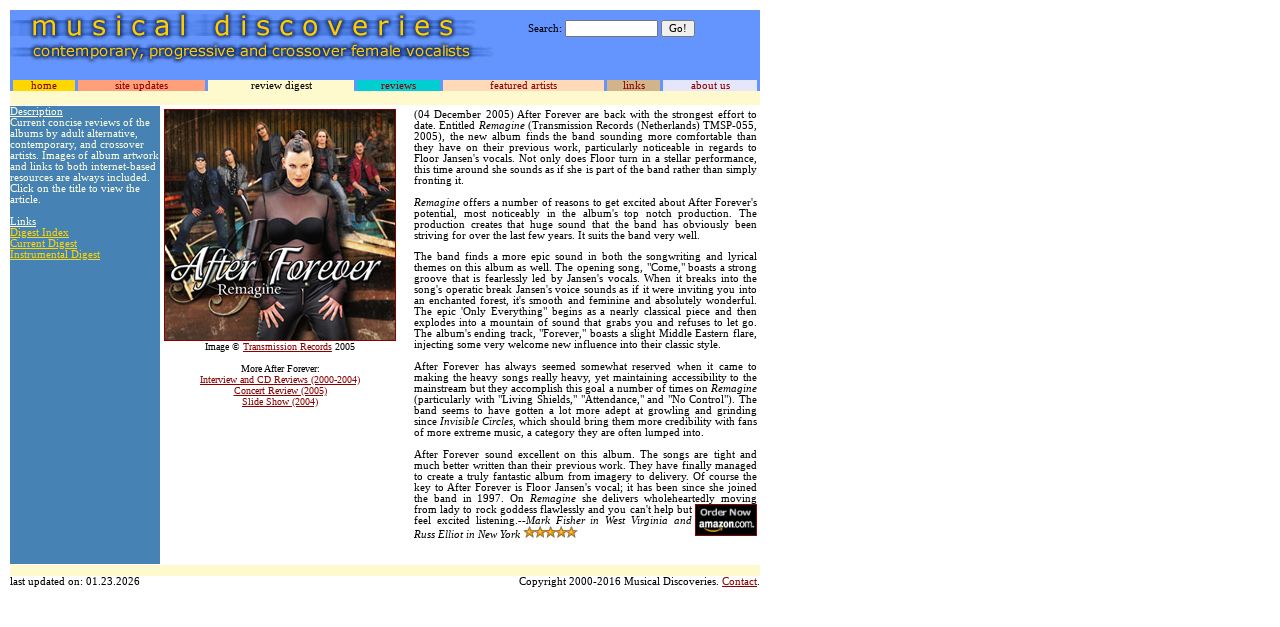

--- FILE ---
content_type: text/html; charset=UTF-8
request_url: https://musicaldiscoveries.com/digest/digest.php?a=viewr&id=660
body_size: 2599
content:
<html>
  <head>
    <title>Review Digest - Review of Remagine at Musical Discoveries</title>
    <link rel="stylesheet" type="text/css" href="../style.css">
    <meta name="Author" content="Russ Elliot">
    <meta name="Description" content="After Forever, Remagine">
    
  </head>
  <body bgcolor="white" text="black" link="darkred" vlink="darkred" alink="midnightblue"
    marginheight=10 topmargin=10  marginwidth=10 leftmargin=10>
    <a name="top"></a>
    <div class="search">
      <form method="get" action="/search.htm">
      Search:
        <input size="13" name="q" value="">
        <input type=submit value="Go!">
      </form>
    </div>
    <table cellpadding=0 cellspacing=0 width=750 border="0">
      <tr>
        <td valign="top" background="../bluebg.jpg" colspan="2">
          <img src="../mdlogo.gif">
        </td>
      </tr>
      <tr>
        <td colspan="2">
          <table cellpadding=0 cellspacing=0 width="100%" border="0">
            <tr align="center">
              <td width="3" background="../bluebg.jpg">&nbsp;</td>
              <td bgcolor="#FFD700"><a href="../index.htm" class="nav">home</a></td>
              <td width="3" background="../bluebg.jpg">&nbsp;</td>
              <td bgcolor="#FFA07A"><a href="../greymatter/" class="nav">site updates</a></td>
              <td width="3" background="../bluebg.jpg">&nbsp;</td>
              <td bgcolor="#FFFACD">review digest</td>
              <td width="3" background="../bluebg.jpg">&nbsp;</td>
              <td bgcolor="#00CED1"><a href="../ar.htm" class="nav">reviews</a></td>
              <td width="3" background="../bluebg.jpg">&nbsp;</td>
              <td bgcolor="#FFDAB9"><a href="../fa.htm" class="nav">featured artists</a></td>
              <td width="3" background="../bluebg.jpg">&nbsp;</td>
              <td bgcolor="#D2B48C"><a href="../links.htm" class="nav">links</a></td>
              <td width="3" background="../bluebg.jpg">&nbsp;</td>
              <td bgcolor="#E6E6FA"><a href="../au.htm" class="nav">about us</a></td>
              <td width="3" background="../bluebg.jpg">&nbsp;</td>
            </tr>
            <tr>
              <td colspan="17">
                <table cellpadding=0 cellspacing=0 width="100%" border="0">
                  <tr align="center" bgcolor="#FFFACD">
                    <td width="3">&nbsp;</td>
                    
                    <td width="3">&nbsp;</td>
                  </tr>
                </table>
              </td>
            </tr>
          </table>
          </td>
        </tr>
        <tr>
          <td bgcolor="#FFFACD" height="3" colspan=2><img src="../spc.gif"></td>
        </tr>
        <tr>
          <td height="1"><img src="../spc.gif"></td>
        </tr>
        <tr>
          <td colspan="2">
            <table cellpadding=0 cellspacing=0 width="100%" border="0"><tr>
              <td width=20% bgcolor="steelblue" valign=top class="in">
                <u>Description</u><br>
                Current concise reviews of the albums by adult alternative, contemporary, and crossover artists. Images 
                of album artwork and links to both internet-based resources are always included.  Click on the title to 
                view the article.<br><br>
                
                <u>Links</u><br>
                <a href="/digest/digest.php?a=viewc" class="il">Digest Index</a><br>
                
                <a href="/digest/digest.php" class="il">Current Digest</a><br>
                <a href="./indigest.htm" class="il">Instrumental Digest</a><br>&nbsp;
              </td>
              <td width="1"><img src="../spc.gif" width="1"></td>
              <td valign="top">
                <table width="100%" border=0><tr>
  <td width="230" valign="top" align="center">
      <a href="http://www.afterforever.com">
        <img src="../artwork/afremaginefc.jpg" alt="Remagine CD Cover" border=1 width=230></a><br>
      <font size="1">Image © <A HREF=\"http://www.transmissionrecords.nl\">Transmission Records</a> 2005</a></font>
      <br><br><font face="verdana" size="1">
More After Forever:<br>
<A HREF="../reviews/aftfor.htm">Interview and CD Reviews (2000-2004)</a><br>
<A HREF="../reviews/fmvom2005.htm">Concert Review (2005)</a><br>
<a href="javascript: photoremote('/photo.php?list=8', 100, 100)">Slide Show (2004)</a><br></font>
  </td>
  <td width="15">&nbsp</td>
  <td width="500" valign="top" class="dp">
    <a name="AF"></a>
    <p>(04 December 2005) After Forever are back with the strongest effort to date. Entitled <i>Remagine</i> (Transmission Records (Netherlands) TMSP-055, 2005), the new album finds the band sounding more comfortable than they have on their previous work, particularly noticeable in regards to Floor Jansen's vocals. Not only does Floor turn in a stellar performance, this time around she sounds as if she is part of the band rather than simply fronting it. </p><p><i>Remagine</i> offers a number of reasons to get excited about After Forever's potential, most noticeably in the album's top notch production. The production creates that huge sound that the band has obviously been striving for over the last few years. It suits the band very well.</p><p>The band finds a more epic sound in both the songwriting and lyrical themes on this album as well. The opening song, "Come," boasts a strong groove that is fearlessly led by Jansen's vocals. When it breaks into the song's operatic break Jansen's voice sounds as if it were inviting you into an enchanted forest, it's smooth and feminine and absolutely wonderful. The epic 'Only Everything" begins as a nearly classical piece and then explodes into a mountain of sound that grabs you and refuses to let go. The album's ending track, "Forever," boasts a slight Middle Eastern flare, injecting some very welcome new influence into their classic style.</p><p>After Forever has always seemed somewhat reserved when it came to making the heavy songs really heavy, yet maintaining accessibility to the mainstream but they accomplish this goal a number of times on <i>Remagine</i> (particularly with "Living Shields," "Attendance," and "No Control"). The band seems to have gotten a lot more adept at growling and grinding since <i>Invisible Circles</i>, which should bring them more credibility with fans of more extreme music, a category they are often lumped into. <p>After Forever sound excellent on this album. The songs are tight and much better written than their previous work. They have finally managed to create a truly fantastic album from imagery to delivery. Of course the key to After Forever is Floor Jansen's vocal; it has been since she joined the band in 1997. On <i>Remagine</i> she delivers wholeheartedly <A HREF="http://www.amazon.com/exec/obidos/ASIN/B000AQVE4A/musicaldiscoveri"><img src="../amonow.gif" border="1"  align="right"></a>moving from lady to rock goddess flawlessly and you can't help but feel excited listening.--<i>Mark Fisher in West Virginia and Russ Elliot in New York</i> <img src="../ratings/five.jpg" border="0"></p>
    &nbsp;
  </td>
</tr></table>
              </td>
            </tr>
          </table>
        </td>
      </tr>
      <tr>
        <td height="1"><img src="../spc.gif"></td>
      </tr>
      <tr>
        <td bgcolor="#FFFACD" colspan="2">&nbsp;</td>
      </tr>
      <tr>
        <td>
          last updated on: <script language="JavaScript" src="../js/lmdate.js"></script>
        </td>
        <td align="right" valign="top">
          <script language="JavaScript" src="../js/contact.js"></script>
        </td>
      </tr>
    </table>
  </body>
</html>

--- FILE ---
content_type: text/css
request_url: https://musicaldiscoveries.com/style.css
body_size: 99
content:
td, input {font-family: verdana; font-size: 8pt;}
h1 {font-family: verdana; font-size: 20pt;}
h3 {font-family: verdana; font-size: 13pt;}
h4 {font-family: verdana; font-size: 11pt;}
p,td,ul,li,input,select,textbox {font-family: verdana; font-size: 8pt;}
.search {position: absolute; top:20; left: 528; font-family: verdana; font-size: 8pt;}
.mdlogo {font-family: verdana; font-size: 18pt; color: midnightblue;}
.ct {font-family: verdana; font-size: 8pt; font-weight: bold;
		background-color: darkred; text-align: left; color: white;}
.cti {font-family: verdana; font-size: 9pt; font-weight: bold;
		background-color: cornflowerblue; text-align: left; color: gold;}
.inc {font-family: verdana; font-size: 8pt; text-align: center; color: lightyellow;}
.in {font-family: verdana; font-size: 8pt; text-align: left; color: lightyellow;}
.il {font-family: verdana; font-size: 8pt; color: gold;}
.nav {font-family: verdana; font-size: 8pt; color: darkred; text-decoration: none;}
.navs {font-family: verdana; font-size: 8pt; color: blue; text-decoration: none;}
.cr {font-family: verdana; font-size: 8pt;}
.dp {font-family: verdana; font-size: 8pt; text-align: justify;}
.active {font-family: verdana; font-size: 8pt; color: black}
.nl {text-decoration:none;}
.tk {font-family: verdana; font-size: 10px; text-align: center; color:#666666;}
.lk {font-family: verdana; color: darkred; text-decoration: none; font-weight: 
bold; font-size: 10pt;}


--- FILE ---
content_type: text/javascript
request_url: https://musicaldiscoveries.com/js/lmdate.js
body_size: 90
content:
function initArray() {  
      this.length = initArray.arguments.length
      for (var i = 0; i < this.length; i++)
      this[i+1] = initArray.arguments[i]
   }
   var DOMArray = new initArray("01","02","03","04","05","06","07",
				"08","09","10","11","12","13","14",
				"15","16","17","18","19","20","21",
				"22","23","24","25","26","27","28",
				"29","30","31");

   var DOWArray = new initArray("Sunday","Monday","Tuesday","Wednesday",
                                "Thursday","Friday","Saturday");

   var MOYArray = new initArray("01","02","03","04",
                                "05","06","07","08","09",
                                "10","11","12");
   var LastModDate = new Date(document.lastModified);
if (document.all){
   document.write(MOYArray[(LastModDate.getMonth()+1)],".");
   document.write(DOMArray[LastModDate.getDate()],".",(LastModDate.getYear()+1900));}
else{
   document.write(MOYArray[(LastModDate.getMonth()+1)],".");
   document.write(DOMArray[LastModDate.getDate()],".",(LastModDate.getYear()+1900));}

--- FILE ---
content_type: text/javascript
request_url: https://musicaldiscoveries.com/js/contact.js
body_size: -126
content:
document.writeln("<!-- start js write in -->"
+"Copyright 2000-2016 Musical Discoveries. <a href=\"mailto:rwelliot@hotmail.com\">Contact</a>."
+"<!-- end js write in -->");